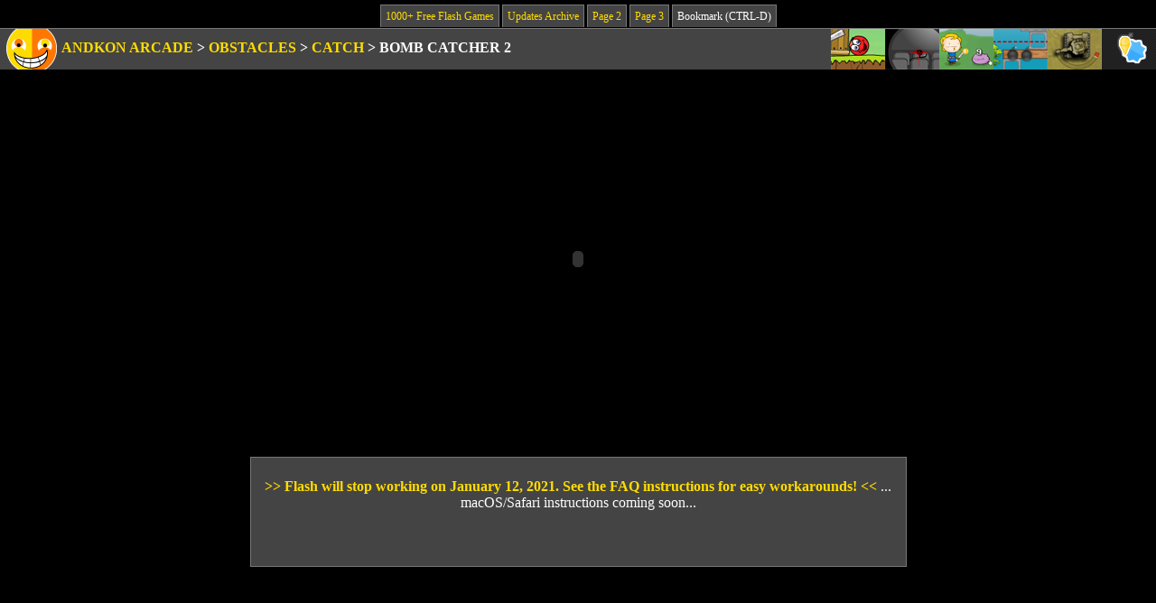

--- FILE ---
content_type: text/html; charset=UTF-8
request_url: http://andkon.com/arcade/obstacles/bombcatcher2/
body_size: 2528
content:
<!DOCTYPE html PUBLIC "-//W3C//DTD XHTML 1.0 Strict//EN" "http://www.w3.org/TR/xhtml1/DTD/xhtml1-strict.dtd">
<html xmlns="http://www.w3.org/1999/xhtml">
<head>

<!-- Google tag (gtag.js) -->
<script async src="https://www.googletagmanager.com/gtag/js?id=G-KD9T205M4L"></script>
<script>
  window.dataLayer = window.dataLayer || [];
  function gtag(){dataLayer.push(arguments);}
  gtag('js', new Date());

  gtag('config', 'G-KD9T205M4L');
</script>

<meta name="description" content="Andkon Arcade: 1000+ free flash games, updated weekly, and no popups!" />
<meta http-equiv="content-type" content="text/html; charset=ISO-8859-1" />
<link rel="shortcut icon" href="http://www.andkon.com/favicon.ico" type="image/x-icon" />
<link rel="stylesheet" type="text/css" media="all" href="/arcade/2010design/style.css" />
<link rel="image_src" href="http://www.andkon.com/arcade/ICONS/ak64.gif" />
<title>Bomb Catcher 2

 | 1000+ Free Flash Games | Andkon Arcade</title>

<!-- JQUERY TOOLTIP WAS HERE -->
 
</head>


<body id="gamepage">

<div class="toplinks"><a href="/arcade/">1000+ Free Flash Games</a> <a href="/arcade/updates.php">Updates Archive</a> <a href="/arcade/page2.php">Page 2</a>  <a href="/arcade/page3.php">Page 3</a>  <div class="bookmark">Bookmark (CTRL-D)</div>

</div>
<div class="everybar navbar">
<div class="floater">
<a href="/arcade/adventureaction/redball3/" class="tooltip" title="Red Ball 3"><img src="/arcade/ICONS/redball3.gif" alt="Red Ball 3" /></a><a href="/arcade/adventureaction/smokingkills/" class="tooltip" title="Smoking Kills"><img src="/arcade/ICONS/smokingkills.gif" alt="Smoking Kills" /></a><a href="/arcade/adventureaction/turnbasedbattle/" class="tooltip" title="Turn Based Battle"><img src="/arcade/ICONS/turnbasedbattle.gif" alt="Turn Based Battle" /></a><a href="/arcade/puzzle/destroyer/" class="tooltip" title="Destroyer"><img src="/arcade/ICONS/destroyer.gif" alt="Destroyer" /></a><a href="/arcade/racing/tankblitzzero/" class="tooltip" title="Tankblitz Zero"><img src="/arcade/ICONS/tankblitzzero.gif" alt="Tankblitz Zero" /></a><a href="/arcade/obstacles/pixelbomb2/" class="tooltip" title="Pixel Bomb 2"><img src="/arcade/ICONS/pixelbomb2.gif" alt="Pixel Bomb 2" /></a></div> 

<div class="breadcrumbs">


<a href="/arcade/"><img src="/arcade/2010design/ak45_3.gif" alt="" /></a> 

<a href="/arcade/">Andkon Arcade</a> 

&gt; <a href="/arcade/obstacles/">Obstacles</a> &gt; <a href="/arcade/obstacles/catch.list">Catch</a> &gt; 
<h1>Bomb Catcher 2</h1>

</div>

</div>







<div class="advert above"><script type="text/javascript"><!--
e9 = new Object();
    e9.size = "728x90";
    e9.addBlockingCategories="Sweepstakes,Adult,Flashing,Warning,Pop-up,Audio";
    e9.noAd = 1;
//--></script>
<script type="text/javascript" src="//tags.expo9.exponential.com/tags/andkoncom/ROS/tags.js"></script></div>

<div class="game">
<object classid="clsid:D27CDB6E-AE6D-11cf-96B8-444553540000"
        codebase="http://download.macromedia.com/pub/shockwave/cabs/flash/swflash.cab#version=5,0,0,0"
		width="400" height="400">
	
	<param name="movie" value="bombcatcher2.swf">

	<embed src="bombcatcher2.swf"
	       width="400"
		   height="400" 
		   pluginspage="http://www.macromedia.com/shockwave/download/index.cgi?P1_Prod_Version=ShockwaveFlash"
		   type="application/x-shockwave-flash"></embed>

</object>

</div>




<div style="margin: 0px auto 10px auto; width: 715px; border: 1px solid #777; background-color: #444; padding: 5px; color: white; font-size: 100%; min-height: 110px; text-align: center;">


<br>
<a href="http://andkon.com/arcade/faq.php" target="_new"><b>&gt;&gt;

Flash will stop working on January 12, 2021. See the FAQ instructions for easy workarounds!

&lt;&lt;</b></a> ... macOS/Safari instructions coming soon...



<!-- 
<br><br>


Search bar for Andkon Arcade games (results open in new window):

<br><br>


<div style="width: 50%; margin: 0 auto;">
<script>
  (function() {
    var cx = 'partner-pub-3902170036954739:8063115947';
    var gcse = document.createElement('script');
    gcse.type = 'text/javascript';
    gcse.async = true;
    gcse.src = 'https://cse.google.com/cse.js?cx=' + cx;
    var s = document.getElementsByTagName('script')[0];
    s.parentNode.insertBefore(gcse, s);
  })();
</script>
<gcse:searchbox-only></gcse:searchbox-only>
</div>

-->


</div>



<div class="advert below">



<script async src="//pagead2.googlesyndication.com/pagead/js/adsbygoogle.js"></script>
<!-- Andkon 2019 (bottom) -->
<ins class="adsbygoogle"
     style="display:inline-block;width:728px;height:90px"
     data-ad-client="ca-pub-3902170036954739"
     data-ad-slot="4464830483"></ins>
<script>
(adsbygoogle = window.adsbygoogle || []).push({});
</script>

</div>


<div class="everybar smallbar widebar insbar"><div class="left">
<h2>Instructions &amp; Controls: </h2>

<p>Use the mouse to catch all the bombs. </p>
	
<h2>Author Info: </h2> ?



<script src="http://www.google-analytics.com/urchin.js" type="text/javascript">
</script>
<script type="text/javascript">
_uacct = "UA-239388-1";
urchinTracker();
</script>
 
<!-- Start Quantcast tag -->
<script type="text/javascript">
_qoptions={
qacct:"p-ae4guGaXQ5pxA"
};
</script>
<script type="text/javascript" src="http://edge.quantserve.com/quant.js"></script>
<noscript><div><img src="http://pixel.quantserve.com/pixel/p-ae4guGaXQ5pxA.gif" style="display: none;" height="1" width="1" alt="Quantcast" /></div></noscript>
<!-- End Quantcast tag -->
</div></div>

<div class="bottomlinks"><a href="/arcade/">1000+ Free Flash Games</a> <a href="/arcade/updates.php">Updates Archive</a> <a href="/arcade/page2.php">Page 2</a> <a href="/arcade/page3.php">Page 3</a> <div class="bookmarkbottom">Bookmark (CTRL-D)</div>

</div>


</body>
</html>

--- FILE ---
content_type: text/html; charset=utf-8
request_url: https://www.google.com/recaptcha/api2/aframe
body_size: 266
content:
<!DOCTYPE HTML><html><head><meta http-equiv="content-type" content="text/html; charset=UTF-8"></head><body><script nonce="k_RSnFtcRqz9Cml0D6oysg">/** Anti-fraud and anti-abuse applications only. See google.com/recaptcha */ try{var clients={'sodar':'https://pagead2.googlesyndication.com/pagead/sodar?'};window.addEventListener("message",function(a){try{if(a.source===window.parent){var b=JSON.parse(a.data);var c=clients[b['id']];if(c){var d=document.createElement('img');d.src=c+b['params']+'&rc='+(localStorage.getItem("rc::a")?sessionStorage.getItem("rc::b"):"");window.document.body.appendChild(d);sessionStorage.setItem("rc::e",parseInt(sessionStorage.getItem("rc::e")||0)+1);localStorage.setItem("rc::h",'1768896073774');}}}catch(b){}});window.parent.postMessage("_grecaptcha_ready", "*");}catch(b){}</script></body></html>